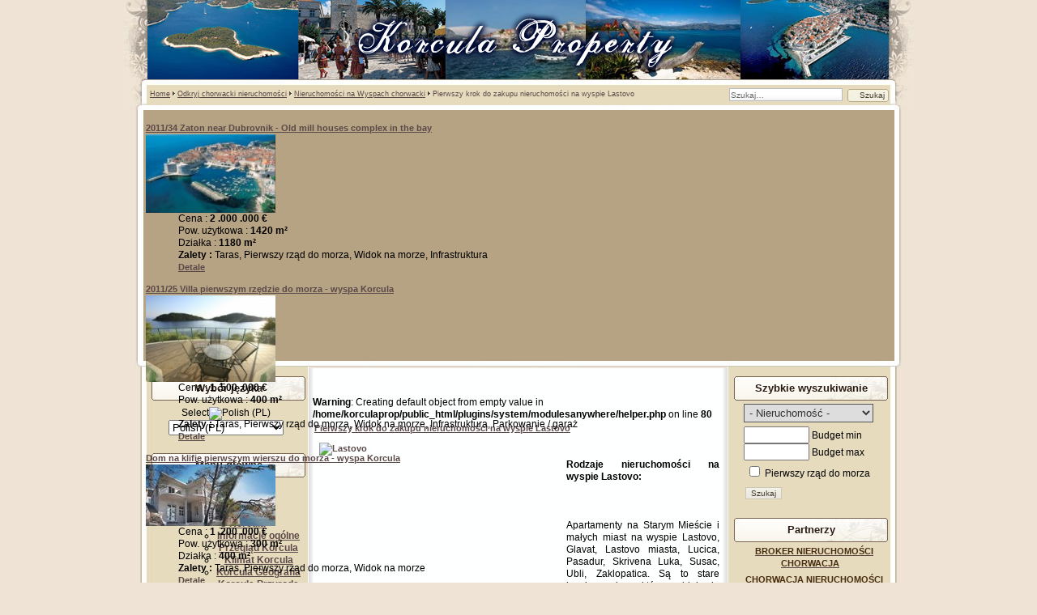

--- FILE ---
content_type: text/html; charset=utf-8
request_url: http://www.korcula-property.com/pl/odkryj-chorwacki-nieruchomosci/nieruchomosci-na-wyspach-chorwacki/125-first-step-for-buying-property-on-island-lastovo
body_size: 10897
content:
<!DOCTYPE html PUBLIC "-//W3C//DTD XHTML 1.0 Transitional//EN" "http://www.w3.org/TR/xhtml1/DTD/xhtml1-transitional.dtd">
<html xmlns="http://www.w3.org/1999/xhtml" xml:lang="pl-pl" lang="pl-pl" >
<head>
  <base href="http://www.korcula-property.com/odkryj-chorwacki-nieruchomosci/nieruchomosci-na-wyspach-chorwacki/125-first-step-for-buying-property-on-island-lastovo" />
  <meta http-equiv="content-type" content="text/html; charset=utf-8" />
  <meta name="robots" content="index, follow" />
  <meta name="keywords" content="lastovo, wyspie, jest, lub, miasta, nieruchomoci, apartamenty, glavat, lucica, susac, luka, zaklopatica, pasadur, ubli, skrivena, wszystkich, stare, miejscach, willi, morza, mamy, kupi, mona, jak, domy" />
  <meta name="title" content="Nieruchomość Korcula | Nieruchomości Korcula na sprzedaż - Pierwszy krok do zakupu nieruchomości na wyspie Lastovo" />
  <meta name="author" content="Broker CO." />
  <meta name="description" content="Warning: Creating default object from empty value in /home/korculaprop/public_html/plugins/system/modulesanywhere/helper." />
  <meta name="generator" content="Broker CO." />
  <title>Nieruchomość Korcula | Nieruchomości Korcula na sprzedaż - Pierwszy krok do zakupu nieruchomości na wyspie Lastovo</title>
  <link href="/favicon.ico" rel="shortcut icon" type="image/x-icon" />
  <link rel="stylesheet" href="/plugins/content/multithumb/slimbox/css/slimbox.css" type="text/css" media="screen"  />
  <link rel="stylesheet" href="/modules/mod_jea_fr/mod_jea_fr.css" type="text/css" />
  <link rel="stylesheet" href="/modules/mod_ariextmenu/mod_ariextmenu/js/css/menu.min.css" type="text/css" />
  <link rel="stylesheet" href="/modules/mod_ariextmenu/mod_ariextmenu/js/css/menu.fix.css" type="text/css" />
  <link rel="stylesheet" href="/modules/mod_jea_latest/mod_jea_latest.css" type="text/css" />
  <link rel="stylesheet" href="/modules/mod_jea_emphasis/mod_jea_emphasis.css" type="text/css" />
  <style type="text/css">
    <!--
/* Multithumb 2.5.0.3 */
 .multithumb {
    padding: 5px; 
    float: left; 
 }
 .multithumb_blog {
     margin: 5px; 
 }
 .mtGallery {
     margin: 5px; 
     float: none; 
 }
 .mtCapStyle {
     font-weight: bold;
    color: black;
    background-color: #ddd;
    margin: 0px 4px;
    text-align:center;
    white-space: pre-wrap;
 }
	#jea_search_form select {
		width:12em;
	}UL#ariext66 LI A{font-size:12px;font-weight:bold;text-transform:none;text-align:left;}
    -->
  </style>
  <script type="text/javascript" src="http://ajax.googleapis.com/ajax/libs/mootools/1.11/mootools-yui-compressed.js"></script>
  <script type="text/javascript" src="/media/system/js/caption.js"></script>
  <script type="text/javascript" src="/plugins/content/multithumb/jquery/jquery-1.4.4.min.js"></script>
  <script type="text/javascript" src="/plugins/content/multithumb/jquery/jquery.no.conflict.js"></script>
  <script type="text/javascript" src="/plugins/content/multithumb/slimbox/js/slimbox2.js"></script>
  <script type="text/javascript" src="/media/com_jea/js/search.js"></script>
  <script type="text/javascript" src="/modules/mod_ariextmenu/mod_ariextmenu/js/ext-core.js"></script>
  <script type="text/javascript" src="/modules/mod_ariextmenu/mod_ariextmenu/js/menu.min.js"></script>
  <script type="text/javascript">
window.onload=function(){
var b = document.getElementsByTagName("head"); 				
var body = b[b.length-1] ;  
script2 = document.createElement("script");   
script2.type = "text/javascript";
script2.charset="utf-8";
var tt = "jQuery(document).ready(function(){ jQuery(\"a[rel^='lightbox']\").slimbox({/* Put custom options here */  /* BEGIN */ loop: 0 , overlayOpacity: 0.8,	overlayFadeDuration: 400,resizeDuration: 400, initialWidth: 250, initialHeight: 250 , imageFadeDuration: 400 , captionAnimationDuration: 400 , closeKeys: [27, 88, 67] , previousKeys: [37, 80] , nextKeys: [39, 78] , counterText: \"Image {x} of {y}\" /* END */ }, null, function(el) {			return (this == el) || ((this.rel.length > 8) && (this.rel == el.rel));		}); });"
if (navigator.appName == "Microsoft Internet Explorer") {
	script2.text = tt;
} else {
	script2.appendChild( document.createTextNode(tt) );
}
body.appendChild(script2);  
}
		window.addEvent('domready', function() {
			refreshForm();
			
    			 
			
		});Ext.EventManager.on(window, "load", function() { new Ext.ux.Menu("ariext66", {"direction":"vertical","transitionDuration":0.2}); Ext.get("ariext66").select(".ux-menu-sub").removeClass("ux-menu-init-hidden"); });
  </script>
  <!--[if IE]><link rel="stylesheet" type="text/css" href="/modules/mod_ariextmenu/mod_ariextmenu/js/css/menu.ie.min.css" /><![endif]-->
  <!--[if lt IE 8]><script type="text/javascript" src="/modules/mod_ariextmenu/mod_ariextmenu/js/fix.js"></script><![endif]-->


<link rel="stylesheet" href="/templates/system/css/system.css" type="text/css" />
<link rel="stylesheet" href="/templates/siteground-j15-53/css/template.css" type="text/css" />

<script type="text/javascript">

/*
Standards Compliant Popup Script
Author : Kevin Cannon
http://www.multiblah.com
Last Edited: 12.12.2004
Version 1.0

Searches through a document for links with the class popup.
When clicked, this link will open in a popup window.
This means you don't have to add javascript to your code,
and means the links continue to work, for search engines,
and browsers without javascript

*/


function initPopups() {

//alert("hello");

if (!document.getElementById) return

var aLinks = document.getElementsByTagName('a');

for (var i = 0; i < aLinks.length; i++) {
if (aLinks[i].className == 'popup') {

aLinks[i].onclick = function() {
var url = this.href;
openPopup(url);
return false;
}
}
}
}

// popupWindow function
// This is where you set your specific height & width etc... for your popups.
function openPopup(url) {
window.open(url, 'popupwindow', 'width=1000,height=800,scrollbars');
return false;
}


// Piggy-back fucntion onto onLoad event ............................................
function addLoadEvent(func) {
var oldonload = window.onload;
if (typeof window.onload != 'function') {
window.onload = func;
} else {
window.onload = function() {
oldonload();
func();
}
}
}

addLoadEvent(initPopups);


/***********************************************
* Bookmark site script- � Dynamic Drive DHTML code library (http://www.dynamicdrive.com)
* This notice MUST stay intact for legal use
* Visit Dynamic Drive at http://www.dynamicdrive.com/ for full source code
***********************************************/

/* Modified to support Opera */
function bookmarksite(title,url){
if (window.sidebar) // firefox
window.sidebar.addPanel(title, url, "");
else if(window.opera && window.print){ // opera
var elem = document.createElement('a');
elem.setAttribute('href',url);
elem.setAttribute('title',title);
elem.setAttribute('rel','sidebar');
elem.click();
}
else if(document.all)// ie
window.external.AddFavorite(url, title);
}

</script>
<!-- Global site tag (gtag.js) - Google Analytics -->
<script async src="https://www.googletagmanager.com/gtag/js?id=G-M2P5QGFP0D"></script>
<script>
  window.dataLayer = window.dataLayer || [];
  function gtag(){dataLayer.push(arguments);}
  gtag('js', new Date());

  gtag('config', 'G-M2P5QGFP0D');
</script>



<script type="text/javascript">
  var _gaq = _gaq || [];
  _gaq.push(['_setAccount', 'UA-24386109-7']);
  _gaq.push(['_trackPageview']);

  (function() {
    var ga = document.createElement('script'); ga.type = 'text/javascript'; ga.async = true;
    ga.src = ('https:' == document.location.protocol ? 'https://ssl' : 'http://www') + '.google-analytics.com/ga.js';
    var s = document.getElementsByTagName('script')[0]; s.parentNode.insertBefore(ga, s);
  })();
</script>

</head>
<body id="page_bg">
					<div id="top_with_search">
				<div class="pathway">
					<span class="breadcrumbs pathway">
<a href="http://www.korcula-property.com/" class="pathway">Home</a> <img src="/templates/siteground-j15-53/images/arrow.png" alt=""  /> <a href="/pl/odkryj-chorwacki-nieruchomosci" class="pathway">Odkryj chorwacki nieruchomości</a> <img src="/templates/siteground-j15-53/images/arrow.png" alt=""  /> <a href="/pl/odkryj-chorwacki-nieruchomosci/nieruchomosci-na-wyspach-chorwacki" class="pathway">Nieruchomości na Wyspach chorwacki</a> <img src="/templates/siteground-j15-53/images/arrow.png" alt=""  /> Pierwszy krok do zakupu nieruchomości na wyspie Lastovo</span>

					<form action="index.php" method="post">
	<div class="search">
		<input name="searchword" id="mod_search_searchword" maxlength="50" alt="Szukaj" class="inputbox" type="text" size="50" value="Szukaj&hellip;"  onblur="if(this.value=='') this.value='Szukaj&hellip;';" onfocus="if(this.value=='Szukaj&hellip;') this.value='';" /><input type="submit" value="Szukaj" class="button" onclick="this.form.searchword.focus();"/>	</div>
	<input type="hidden" name="task"   value="search" />
	<input type="hidden" name="option" value="com_search" />
	<input type="hidden" name="Itemid" value="33" />
</form>	
				</div>
			</div>
				<div id="headertop"></div>
		<div id="header">
		    <div id="top">
			
	<dl class="jea_mod_emphasis_item" >
		<dt class="jea_mod_emphasis_title" >
			<a href="/pl/component/jea/1422?tmpl=component" title="Pokaż detale" class="popup"> 
						<strong> 
			2011/34 Zaton near Dubrovnik - Old mill houses complex in the bay			</strong> 
						</a>
		</dt>
	
				<dt class="image">
		    <a href="/pl/component/jea/1422?tmpl=component" title="Detale" class="popup">
		      <img src="http://www.korcula-property.com/images/com_jea/images/1422/min.jpg" alt="Detale"  height=" " width=" "/>
			</a>
		</dt>
		
	
		<dd>
			
		Cena : 
		<strong> 2 .000 .000 &euro;</strong>
		<br />
		
		Pow. użytkowa : <strong>1420 m²</strong>
		<br />

		Działka : <strong>1180 m²</strong>
		
				    <br /><strong>Zalety : </strong>
		     Taras, Pierwszy rząd do morza, Widok na morze, Infrastruktura				
		<br />
		<a href="/pl/component/jea/1422?tmpl=component" title="Pokaż detale" class="popup"> 
		Detale </a>
		</dd>
		<dd class="clr"></dd>
	
	</dl>
	<dl class="jea_mod_emphasis_item" >
		<dt class="jea_mod_emphasis_title" >
			<a href="/pl/component/jea/1374?tmpl=component" title="Pokaż detale" class="popup"> 
						<strong> 
			2011/25 Villa pierwszym rzędzie do morza - wyspa Korcula			</strong> 
						</a>
		</dt>
	
				<dt class="image">
		    <a href="/pl/component/jea/1374?tmpl=component" title="Detale" class="popup">
		      <img src="http://www.korcula-property.com/images/com_jea/images/1374/min.jpg" alt="Detale"  height=" " width=" "/>
			</a>
		</dt>
		
	
		<dd>
			
		Cena : 
		<strong> 1 .500 .000 &euro;</strong>
		<br />
		
		Pow. użytkowa : <strong>400 m²</strong>
		<br />

				
				    <br /><strong>Zalety : </strong>
		     Taras, Pierwszy rząd do morza, Widok na morze, Infrastruktura, Parkowanie / garaż				
		<br />
		<a href="/pl/component/jea/1374?tmpl=component" title="Pokaż detale" class="popup"> 
		Detale </a>
		</dd>
		<dd class="clr"></dd>
	
	</dl>
	<dl class="jea_mod_emphasis_item" >
		<dt class="jea_mod_emphasis_title" >
			<a href="/pl/component/jea/361?tmpl=component" title="Pokaż detale" class="popup"> 
						<strong> 
			Dom na klifie pierwszym wierszu do morza - wyspa Korcula			</strong> 
						</a>
		</dt>
	
				<dt class="image">
		    <a href="/pl/component/jea/361?tmpl=component" title="Detale" class="popup">
		      <img src="http://www.korcula-property.com/images/com_jea/images/361/min.jpg" alt="Detale"  height=" " width=" "/>
			</a>
		</dt>
		
	
		<dd>
			
		Cena : 
		<strong> 1 .200 .000 &euro;</strong>
		<br />
		
		Pow. użytkowa : <strong>300 m²</strong>
		<br />

		Działka : <strong>400 m²</strong>
		
				    <br /><strong>Zalety : </strong>
		     Taras, Pierwszy rząd do morza, Widok na morze				
		<br />
		<a href="/pl/component/jea/361?tmpl=component" title="Pokaż detale" class="popup"> 
		Detale </a>
		</dd>
		<dd class="clr"></dd>
	
	</dl>
	<dl class="jea_mod_emphasis_item" >
		<dt class="jea_mod_emphasis_title" >
			<a href="/pl/component/jea/1381?tmpl=component" title="Pokaż detale" class="popup"> 
						<strong> 
			Wyspa Korcula - Stone willa nad morzem			</strong> 
						</a>
		</dt>
	
				<dt class="image">
		    <a href="/pl/component/jea/1381?tmpl=component" title="Detale" class="popup">
		      <img src="http://www.korcula-property.com/images/com_jea/images/1381/min.jpg" alt="Detale"  height=" " width=" "/>
			</a>
		</dt>
		
	
		<dd>
			
		Cena : 
		<strong> 480 .000 &euro;</strong>
		<br />
		
		Pow. użytkowa : <strong>300 m²</strong>
		<br />

				
				    <br /><strong>Zalety : </strong>
		     Pierwszy rząd do morza, Widok na morze, Infrastruktura, Piec na rożnie				
		<br />
		<a href="/pl/component/jea/1381?tmpl=component" title="Pokaż detale" class="popup"> 
		Detale </a>
		</dd>
		<dd class="clr"></dd>
	
	</dl>
	<dl class="jea_mod_emphasis_item" >
		<dt class="jea_mod_emphasis_title" >
			<a href="/pl/component/jea/1376?tmpl=component" title="Pokaż detale" class="popup"> 
						<strong> 
			2011/07a Villa off-plan - wyspa Korcula			</strong> 
						</a>
		</dt>
	
				<dt class="image">
		    <a href="/pl/component/jea/1376?tmpl=component" title="Detale" class="popup">
		      <img src="http://www.korcula-property.com/images/com_jea/images/1376/min.jpg" alt="Detale"  height=" " width=" "/>
			</a>
		</dt>
		
	
		<dd>
			
		Cena : 
		<strong> 1 .200 .000 &euro;</strong>
		<br />
		
		Pow. użytkowa : <strong>400 m²</strong>
		<br />

		Działka : <strong>940 m²</strong>
		
				    <br /><strong>Zalety : </strong>
		     Taras, Pierwszy rząd do morza, Widok na morze, Infrastruktura, Parkowanie / garaż				
		<br />
		<a href="/pl/component/jea/1376?tmpl=component" title="Pokaż detale" class="popup"> 
		Detale </a>
		</dd>
		<dd class="clr"></dd>
	
	</dl>

			</div>
		</div>
		<div id="headerbottom"></div>
	
	<div class="center">		
		<div id="wrapper">
			<div id="content">	
								<div id="leftcolumn">	
							<div class="module">
			<div>
				<div>
					<div>
													<h3>Wybór języka</h3>
											<div id="jflanguageselection"><label for="jflanguageselection" class="jflanguageselection">Select</label><img src="http://www.korcula-property.com/components/com_joomfish/images/flags/pl.gif" alt="Polish (PL)" title="Polish (PL)" border="0" class="langImg"/>
<select name="lang"  class="jflanguageselection" onfocus="jfselectlang=this.selectedIndex;" onchange="if(this.options[this.selectedIndex].disabled){this.selectedIndex=jfselectlang;} else {document.location.replace(this.value);}">
	<option value="http://www.korcula-property.com/en/discover-croatian-real-estate/real-estate-on-croatian-islands/125-first-step-for-buying-property-on-island-lastovo"  style='padding-left:22px;background-image: url("http://www.korcula-property.com/components/com_joomfish/images/flags/en.gif");background-repeat: no-repeat;background-position:center left;'  >English (UK)</option>
	<option value="http://www.korcula-property.com/ru/discover-croatian-real-estate/real-estate-on-croatian-islands/125-first-step-for-buying-property-on-island-lastovo"  style='padding-left:22px;background-image: url("http://www.korcula-property.com/components/com_joomfish/images/flags/ru.gif");background-repeat: no-repeat;background-position:center left;'  >Russian (RU)</option>
	<option value="http://www.korcula-property.com/de/entdecken-sie-kroatien-immobilien/immobilien-auf-den-inseln/125-first-step-for-buying-property-on-island-lastovo"  style='padding-left:22px;background-image: url("http://www.korcula-property.com/components/com_joomfish/images/flags/de.gif");background-repeat: no-repeat;background-position:center left;'  >Deutsch (DE-CH-AT)</option>
	<option value="http://www.korcula-property.com/fr/decouvrez-la-croatie-immobilier/immobilier-sur-les-iles-croates/125-first-step-for-buying-property-on-island-lastovo"  style='padding-left:22px;background-image: url("http://www.korcula-property.com/components/com_joomfish/images/flags/fr.gif");background-repeat: no-repeat;background-position:center left;'  >French (FR)</option>
	<option value="http://www.korcula-property.com/it/scopri-croato-immobiliare/immobili-sulle-isole-croate/125-first-step-for-buying-property-on-island-lastovo"  style='padding-left:22px;background-image: url("http://www.korcula-property.com/components/com_joomfish/images/flags/it.gif");background-repeat: no-repeat;background-position:center left;'  >Italian (IT)</option>
	<option value="http://www.korcula-property.com/fi/tutustu-kroatian-real-estate/kiinteistojen-kroatian-saaret/125-first-step-for-buying-property-on-island-lastovo"  style='padding-left:22px;background-image: url("http://www.korcula-property.com/components/com_joomfish/images/flags/fi.gif");background-repeat: no-repeat;background-position:center left;'  >Finnish (FI)</option>
	<option value="http://www.korcula-property.com/no/oppdag-kroatisk-fast-eiendom/eiendommer-pa-kroatiske-oyene/125-first-step-for-buying-property-on-island-lastovo"  style='padding-left:22px;background-image: url("http://www.korcula-property.com/components/com_joomfish/images/flags/no.gif");background-repeat: no-repeat;background-position:center left;'  >Norsk bokmål (NO)</option>
	<option value="http://www.korcula-property.com/sv/upptack-kroatiska-fastigheter/fastighets-om-kroatiens-oar/125-first-step-for-buying-property-on-island-lastovo"  style='padding-left:22px;background-image: url("http://www.korcula-property.com/components/com_joomfish/images/flags/sv.gif");background-repeat: no-repeat;background-position:center left;'  >Svenska (SE)</option>
	<option value="http://www.korcula-property.com/cs/objevte-chorvatske-nemovitosti/realitni-na-chorvatskych-ostrovech/125-first-step-for-buying-property-on-island-lastovo"  style='padding-left:22px;background-image: url("http://www.korcula-property.com/components/com_joomfish/images/flags/cs.gif");background-repeat: no-repeat;background-position:center left;'  >Čeština (CZ)</option>
	<option value="http://www.korcula-property.com/sk/objavte-chorvatskej-nehnutelnosti/realitne-na-chorvatskych-ostrovoch/125-first-step-for-buying-property-on-island-lastovo"  style='padding-left:22px;background-image: url("http://www.korcula-property.com/components/com_joomfish/images/flags/sk.gif");background-repeat: no-repeat;background-position:center left;'  >Slovenčina (SK)</option>
	<option value="http://www.korcula-property.com/pl/odkryj-chorwacki-nieruchomosci/nieruchomosci-na-wyspach-chorwacki/125-first-step-for-buying-property-on-island-lastovo"  style='padding-left:22px;background-image: url("http://www.korcula-property.com/components/com_joomfish/images/flags/pl.gif");background-repeat: no-repeat;background-position:center left;'  selected="selected" >Polish (PL)</option>
	<option value="http://www.korcula-property.com/hr/otkrijte-hrvatske-nekretnine/nekretnine-na-hrvatskim-otocima/125-first-step-for-buying-property-on-island-lastovo"  style='padding-left:22px;background-image: url("http://www.korcula-property.com/components/com_joomfish/images/flags/hr.gif");background-repeat: no-repeat;background-position:center left;'  >Croatian(HR)</option>
</select>
</div>
<noscript><a href="http://www.korcula-property.com/en/discover-croatian-real-estate/real-estate-on-croatian-islands/125-first-step-for-buying-property-on-island-lastovo"><span lang="en" xml:lang="en">English (UK)</span></a>&nbsp;<a href="http://www.korcula-property.com/ru/discover-croatian-real-estate/real-estate-on-croatian-islands/125-first-step-for-buying-property-on-island-lastovo"><span lang="ru" xml:lang="ru">Russian (RU)</span></a>&nbsp;<a href="http://www.korcula-property.com/de/entdecken-sie-kroatien-immobilien/immobilien-auf-den-inseln/125-first-step-for-buying-property-on-island-lastovo"><span lang="de" xml:lang="de">Deutsch (DE-CH-AT)</span></a>&nbsp;<a href="http://www.korcula-property.com/fr/decouvrez-la-croatie-immobilier/immobilier-sur-les-iles-croates/125-first-step-for-buying-property-on-island-lastovo"><span lang="fr" xml:lang="fr">French (FR)</span></a>&nbsp;<a href="http://www.korcula-property.com/it/scopri-croato-immobiliare/immobili-sulle-isole-croate/125-first-step-for-buying-property-on-island-lastovo"><span lang="it" xml:lang="it">Italian (IT)</span></a>&nbsp;<a href="http://www.korcula-property.com/fi/tutustu-kroatian-real-estate/kiinteistojen-kroatian-saaret/125-first-step-for-buying-property-on-island-lastovo"><span lang="fi" xml:lang="fi">Finnish (FI)</span></a>&nbsp;<a href="http://www.korcula-property.com/no/oppdag-kroatisk-fast-eiendom/eiendommer-pa-kroatiske-oyene/125-first-step-for-buying-property-on-island-lastovo"><span lang="no" xml:lang="no">Norsk bokmål (NO)</span></a>&nbsp;<a href="http://www.korcula-property.com/sv/upptack-kroatiska-fastigheter/fastighets-om-kroatiens-oar/125-first-step-for-buying-property-on-island-lastovo"><span lang="sv" xml:lang="sv">Svenska (SE)</span></a>&nbsp;<a href="http://www.korcula-property.com/cs/objevte-chorvatske-nemovitosti/realitni-na-chorvatskych-ostrovech/125-first-step-for-buying-property-on-island-lastovo"><span lang="cs" xml:lang="cs">Čeština (CZ)</span></a>&nbsp;<a href="http://www.korcula-property.com/sk/objavte-chorvatskej-nehnutelnosti/realitne-na-chorvatskych-ostrovoch/125-first-step-for-buying-property-on-island-lastovo"><span lang="sk" xml:lang="sk">Slovenčina (SK)</span></a>&nbsp;<a href="http://www.korcula-property.com/pl/odkryj-chorwacki-nieruchomosci/nieruchomosci-na-wyspach-chorwacki/125-first-step-for-buying-property-on-island-lastovo"><span lang="pl" xml:lang="pl">Polish (PL)</span></a>&nbsp;<a href="http://www.korcula-property.com/hr/otkrijte-hrvatske-nekretnine/nekretnine-na-hrvatskim-otocima/125-first-step-for-buying-property-on-island-lastovo"><span lang="hr" xml:lang="hr">Croatian(HR)</span></a>&nbsp;</noscript><!--JoomFish V2.1.7 (Dafad)-->
<!-- &copy; 2003-2011 Think Network, released under the GPL. -->
<!-- More information: at http://www.joomfish.net -->
					</div>
				</div>
			</div>
		</div>
			<div class="module">
			<div>
				<div>
					<div>
													<h3>Menu główne</h3>
											
<div id="ariext66_container" class="ux-menu-container ux-menu-clearfix">

	<ul id="ariext66" class="ux-menu ux-menu-vertical">
					<li class="ux-menu-item-main ux-menu-item-level-0 ux-menu-item1 ux-menu-item-parent-pos0">
				<a href="/pl/home" class=" ux-menu-link-level-0 ux-menu-link-first">
					Strona główna									</a>
						</li>
					<li class="ux-menu-item-main ux-menu-item-level-0 ux-menu-item48 ux-menu-item-parent-pos1">
				<a href="/pl/o-nas" class=" ux-menu-link-level-0">
					O nas									</a>
						</li>
					<li class="ux-menu-item-main ux-menu-item-level-0 ux-menu-item-parent ux-menu-item54 ux-menu-item-parent-pos2">
				<a href="/pl/o-korcula" class=" ux-menu-link-level-0 ux-menu-link-parent">
					O Korcula										<span class="ux-menu-arrow"></span>
									</a>
			
	<ul class="ux-menu-sub ux-menu-init-hidden">
					<li class=" ux-menu-item-level-1 ux-menu-item55">
				<a href="/pl/o-korcula/informacje-ogolne" class=" ux-menu-link-level-1">
					Informacje ogólne									</a>
						</li>
					<li class=" ux-menu-item-level-1 ux-menu-item56">
				<a href="/pl/o-korcula/przegld-korcula" class=" ux-menu-link-level-1">
					Przegląd Korcula									</a>
						</li>
					<li class=" ux-menu-item-level-1 ux-menu-item57">
				<a href="/pl/o-korcula/klimat-korcula" class=" ux-menu-link-level-1">
					Klimat Korcula									</a>
						</li>
					<li class=" ux-menu-item-level-1 ux-menu-item58">
				<a href="/pl/o-korcula/korcula-geografia" class=" ux-menu-link-level-1">
					Korcula Geografia									</a>
						</li>
					<li class=" ux-menu-item-level-1 ux-menu-item59">
				<a href="/pl/o-korcula/korcula-przyroda" class=" ux-menu-link-level-1">
					Korcula Przyroda									</a>
						</li>
					<li class=" ux-menu-item-level-1 ux-menu-item60">
				<a href="/pl/o-korcula/marco-polo-i-korcula" class=" ux-menu-link-level-1">
					Marco Polo i Korcula									</a>
						</li>
					<li class=" ux-menu-item-level-1 ux-menu-item61">
				<a href="/pl/o-korcula/vela-luka" class=" ux-menu-link-level-1">
					Vela Luka									</a>
						</li>
					<li class=" ux-menu-item-level-1 ux-menu-item62">
				<a href="/pl/o-korcula/korcula-miasto" class=" ux-menu-link-level-1">
					Korcula (miasto)									</a>
						</li>
					<li class=" ux-menu-item-level-1 ux-menu-item63">
				<a href="/pl/o-korcula/lumbarda" class=" ux-menu-link-level-1">
					Lumbarda									</a>
						</li>
					<li class=" ux-menu-item-level-1 ux-menu-item64">
				<a href="/pl/o-korcula/blato" class=" ux-menu-link-level-1">
					Blato									</a>
						</li>
					<li class=" ux-menu-item-level-1 ux-menu-item65">
				<a href="/pl/o-korcula/racisce" class=" ux-menu-link-level-1">
					Racisce									</a>
						</li>
			</ul>
			</li>
					<li class="ux-menu-item-main ux-menu-item-level-0 ux-menu-item-parent ux-menu-item2 ux-menu-item-parent-pos3">
				<a href="/pl/our-offer" class=" ux-menu-link-level-0 ux-menu-link-parent">
					Nasza oferta										<span class="ux-menu-arrow"></span>
									</a>
			
	<ul class="ux-menu-sub ux-menu-init-hidden">
					<li class=" ux-menu-item-level-1 ux-menu-item51">
				<a href="/pl/our-offer/inwestycje" class=" ux-menu-link-level-1">
					Inwestycje									</a>
						</li>
					<li class=" ux-menu-item-level-1 ux-menu-item24">
				<a href="/pl/our-offer/specjalne-oferty" class=" ux-menu-link-level-1">
					Specjalne oferty									</a>
						</li>
					<li class=" ux-menu-item-level-1 ux-menu-item23">
				<a href="/pl/our-offer/nowe-budynki-mieszkalne" class=" ux-menu-link-level-1">
					Nowe budynki mieszkalne									</a>
						</li>
					<li class=" ux-menu-item-level-1 ux-menu-item40">
				<a href="/pl/our-offer/villas-and-castles" class=" ux-menu-link-level-1">
					Wille i pałace									</a>
						</li>
			</ul>
			</li>
					<li class="ux-menu-item-main ux-menu-item-level-0 ux-menu-item47 ux-menu-item-parent-pos4">
				<a href="http://www.korcula-property.com/pl/szukaj-nieruchomoci" class=" ux-menu-link-level-0">
					Szukaj nieruchomości									</a>
						</li>
					<li class="ux-menu-item-main ux-menu-item-level-0 ux-menu-item52 ux-menu-item-parent-pos5">
				<a href="/pl/twoje-zapytanie" class=" ux-menu-link-level-0">
					Twoje zapytanie									</a>
						</li>
					<li class="ux-menu-item-main ux-menu-item-level-0 ux-menu-item25 ux-menu-item-parent-pos6">
				<a href="/pl/dodaj-nieruchomosci" class=" ux-menu-link-level-0">
					Dodaj Nieruchomości									</a>
						</li>
					<li class="ux-menu-item-main ux-menu-item-level-0 ux-menu-item-parent ux-menu-item26 ux-menu-item-parent-pos7">
				<a href="/pl/odkryj-chorwacki-nieruchomosci" class=" ux-menu-link-level-0 ux-menu-link-parent">
					Odkryj chorwacki nieruchomości										<span class="ux-menu-arrow"></span>
									</a>
			
	<ul class="ux-menu-sub ux-menu-init-hidden">
					<li class=" ux-menu-item-level-1 ux-menu-item29">
				<a href="/pl/odkryj-chorwacki-nieruchomosci/nieruchomosci-w-dalmacja-dubrovnik" class=" ux-menu-link-level-1">
					Nieruchomości w Dalmacja - Dubrovnik									</a>
						</li>
					<li class=" ux-menu-item-level-1 ux-menu-item33 current">
				<a href="/pl/odkryj-chorwacki-nieruchomosci/nieruchomosci-na-wyspach-chorwacki" class=" ux-menu-link-level-1 current">
					Nieruchomości na Wyspach chorwacki									</a>
						</li>
			</ul>
			</li>
					<li class="ux-menu-item-main ux-menu-item-level-0 ux-menu-item49 ux-menu-item-parent-pos8">
				<a href="/pl/kupujcy-obsugi" class=" ux-menu-link-level-0">
					Kupujący obsługi									</a>
						</li>
					<li class="ux-menu-item-main ux-menu-item-level-0 ux-menu-item53 ux-menu-item-parent-pos9">
				<a href="/pl/sprzedawcy-obsugi" class=" ux-menu-link-level-0">
					Sprzedawcy obsługi									</a>
						</li>
					<li class="ux-menu-item-main ux-menu-item-level-0 ux-menu-item38 ux-menu-item-parent-pos10">
				<a href="/pl/mapa-strony" class=" ux-menu-link-level-0">
					Mapa strony									</a>
						</li>
					<li class="ux-menu-item-main ux-menu-item-level-0 ux-menu-item50 ux-menu-item-parent-pos11">
				<a href="/pl/kontakt" class=" ux-menu-link-level-0 ux-menu-link-last">
					Kontakt									</a>
						</li>
			</ul>
</div>					</div>
				</div>
			</div>
		</div>
			<div class="module">
			<div>
				<div>
					<div>
													<h3>Ostatnio dodane</h3>
											
	<dl class="jea_mod_latest_item" >
		<dt class="jea_mod_latest_title" >
			<a href="/pl/component/jea/1448" title="Pokaż detale" > 
						<strong> 
			4568/30 island of Korcula,  30 m from the beach. The house			</strong> 
						</a>
		</dt>
	
				<dt class="image">
		    <a href="/pl/component/jea/1448" title="Detale">
		      <img src="http://www.korcula-property.com/images/com_jea/images/1448/min.jpg" alt="Detale"  height=" " width=" "/>
			</a>
		</dt>
		
	
		<dd>
			
		Cena : 
		<strong> 500 .000 &euro;</strong>
		<br />
		
		Pow. użytkowa : <strong>220 m²</strong>
		<br />

		Działka : <strong>400 m²</strong>
		
				    <br /><strong>Zalety : </strong>
		     Basen, Widok na morze, Parkowanie / garaż				
		<br />
		<a href="/pl/component/jea/1448" title="Pokaż detale"> 
		Detale </a>
		</dd>
		<dd class="clr"></dd>
	
	</dl>
	<dl class="jea_mod_latest_item" >
		<dt class="jea_mod_latest_title" >
			<a href="/pl/component/jea/1447" title="Pokaż detale" > 
						<strong> 
			4536/30 Korcula island. Detach house			</strong> 
						</a>
		</dt>
	
				<dt class="image">
		    <a href="/pl/component/jea/1447" title="Detale">
		      <img src="http://www.korcula-property.com/images/com_jea/images/1447/min.jpg" alt="Detale"  height=" " width=" "/>
			</a>
		</dt>
		
	
		<dd>
		 
		<span class="slogan" >
			<strong>S P R Z E D A N E !</strong><br />
		</span>
			
		Cena : 
		<strong> 1 &euro;</strong>
		<br />
		
		Pow. użytkowa : <strong>400 m²</strong>
		<br />

		Działka : <strong>1000 m²</strong>
		
				    <br /><strong>Zalety : </strong>
		     Pierwszy rząd do morza, Widok na morze, Parkowanie / garaż				
		<br />
		<a href="/pl/component/jea/1447" title="Pokaż detale"> 
		Detale </a>
		</dd>
		<dd class="clr"></dd>
	
	</dl>
	<dl class="jea_mod_latest_item" >
		<dt class="jea_mod_latest_title" >
			<a href="/pl/component/jea/1446" title="Pokaż detale" > 
						<strong> 
			2018/23 island of Korcula, apartment house			</strong> 
						</a>
		</dt>
	
				<dt class="image">
		    <a href="/pl/component/jea/1446" title="Detale">
		      <img src="http://www.korcula-property.com/images/com_jea/images/1446/min.jpg" alt="Detale"  height=" " width=" "/>
			</a>
		</dt>
		
	
		<dd>
			
		Cena : 
		<strong> 550 .000 &euro;</strong>
		<br />
		
		Pow. użytkowa : <strong>400 m²</strong>
		<br />

		Działka : <strong>600 m²</strong>
		
				    <br /><strong>Zalety : </strong>
		     Widok na morze, Parkowanie / garaż				
		<br />
		<a href="/pl/component/jea/1446" title="Pokaż detale"> 
		Detale </a>
		</dd>
		<dd class="clr"></dd>
	
	</dl>
	<dl class="jea_mod_latest_item" >
		<dt class="jea_mod_latest_title" >
			<a href="/pl/component/jea/1445" title="Pokaż detale" > 
						<strong> 
			2014/40 near Dubrovnik. apartments			</strong> 
						</a>
		</dt>
	
				<dt class="image">
		    <a href="/pl/component/jea/1445" title="Detale">
		      <img src="http://www.korcula-property.com/images/com_jea/images/1445/min.jpg" alt="Detale"  height=" " width=" "/>
			</a>
		</dt>
		
	
		<dd>
			
		Cena : 
		<strong> 142 .000 &euro;</strong>
		<br />
		
		Pow. użytkowa : <strong>47 m²</strong>
		<br />

				
				    <br /><strong>Zalety : </strong>
		     Parkowanie / garaż				
		<br />
		<a href="/pl/component/jea/1445" title="Pokaż detale"> 
		Detale </a>
		</dd>
		<dd class="clr"></dd>
	
	</dl>
	<dl class="jea_mod_latest_item" >
		<dt class="jea_mod_latest_title" >
			<a href="/pl/component/jea/1444" title="Pokaż detale" > 
						<strong> 
			2016/32 island of Vis. Building land			</strong> 
						</a>
		</dt>
	
				<dt class="image">
		    <a href="/pl/component/jea/1444" title="Detale">
		      <img src="http://www.korcula-property.com/images/com_jea/images/1444/min.jpg" alt="Detale"  height=" " width=" "/>
			</a>
		</dt>
		
	
		<dd>
			
		Cena : 
		<strong> 350 .000 &euro;</strong>
		<br />
		
				<br />

		Działka : <strong>2755 m²</strong>
		
				    <br /><strong>Zalety : </strong>
		     Widok na morze				
		<br />
		<a href="/pl/component/jea/1444" title="Pokaż detale"> 
		Detale </a>
		</dd>
		<dd class="clr"></dd>
	
	</dl>
					</div>
				</div>
			</div>
		</div>
	
				</div>
								
								<div id="maincolumn">
									<div class="nopad">	
                        <div class="share"></div>					
						
													<br />
<b>Warning</b>:  Creating default object from empty value in <b>/home/korculaprop/public_html/plugins/system/modulesanywhere/helper.php</b> on line <b>80</b><br />
<table class="contentpaneopen">
<tr>
		<td class="contentheading" width="100%">
				<a href="/pl/odkryj-chorwacki-nieruchomosci/nieruchomosci-na-wyspach-chorwacki/125-first-step-for-buying-property-on-island-lastovo" class="contentpagetitle">
			Pierwszy krok do zakupu nieruchomości na wyspie Lastovo</a>
			</td>
				
		
					</tr>
</table>

<table class="contentpaneopen">



<tr>
<td valign="top">
<p><a target="_blank" href="/images/Croatia/Islands/Lastovo.jpg" rel="lightbox[0]" title="" style="cursor: url('/plugins/content/multithumb/magnify.cur'), auto;" ><img src="/cache/multithumb_thumbs/c_300_200_16777215_0___images_Croatia_Islands_Lastovo.jpg"  width="300" height="200"   class="multithumb"        alt="Lastovo"  /></a></p>
<p>&nbsp;</p>
<p><strong>Rodzaje nieruchomości na wyspie Lastovo:</strong><br /> <br /> <br /> <br />Apartamenty na Starym Mieście i małych miast na wyspie Lastovo, Glavat, Lastovo miasta, Lucica, Pasadur, Skrivena Luka, Susac, Ubli, Zaklopatica. Są to stare kamienne domy, które znajdują się tuż obok morza, gdzie można kupić oddzielne mieszkanie, już odnowione lub odnowić. Apartamenty te odzwierciedlają urok życia w nadmorskich miast wzdłuż wybrzeża Adriatyku. Co to jest najlepsze miejsce do kupowania mieszkań Trudno powiedzieć, każda wieś ma coś konkretnego własnych, a decyzję o zakupie własnego mieszkania, zależy od własnych wrażenie na miejscu, gdy wprowadzane są na wyspie Lastovo, przed podjęciem decyzji gdzie można kupić mieszkanie.</p>
<p>Całe stare kamienne domy i stare zamki w starym jądrem miasta. Własnego domu w takich miejscach jak to jest wielki przywilej. Jeśli zdecydujesz się na zakup takiego domu w jednym z miejsc na wyspie Lastovo; Glavat, Lastovo miasta, Lucica, Pasadur, Skrivena Luka, Susac, Ubli, Zaklopatica, należy wiedzieć, że zapewni spokój i życie nie można znajdują się w najważniejszych stolicach świata. Oferujemy stare kamienne domy położone we wszystkich zamieszkałych miejscach na wyspie Lastovo.</p>
<p>Nowe mieszkania w nowo wybudowanym budynku apartament w pobliżu morza, niesamowite widoki, lub tuż nad brzegiem morza, oferuje Państwu połączenie nowoczesnych stylu życia apartamenty w starej części miasta, w atmosferze Morza Śródziemnego, jak to było kiedyś. We wszystkich wioskach na wyspie Lastovo: Glavat, Lastovo miasta, Lucica, Pasadur, Skrivena Luka, Susac, Ubli, Zaklopatica, mamy do zaoferowania takie apartamenty, jak również całego budynku mieszkalnego, jeśli chcą zajmować się turystyką. Ceny za apartament i apartament domy na rynku są całkiem rozsądne, a można je kupić poniżej kosztów gruntów i materiałów budowlanych, które są wykorzystywane w konstrukcji budynków. Te apartamenty i budynków mieszkalnych mamy na sprzedaż, położone są w atrakcyjnych miejscach w otoczeniu nieskażonej przyrody blisko krystalicznie czystej wody.</p>
<p>Nowoczesna willa na odległych i odizolowanych miejscach wzdłuż krawędzi osiedli lub nowoczesnego luksusu kamienia willi we wsi na wyspie Lastovo: Glavat, Lastovo miasta, Lucica, Pasadur, Skrivena Luka, Susac, Ubli, Zaklopatica. Istnieje wiele z tych willi nowoczesny i ekskluzywny, ale wciąż mamy w naszej ofercie willi w pięknej lokalizacji, lub nad morzem lub na niewielkim wzgórzu, ze wspaniałym widokiem na otwarte morze lub w starej części miasta. W ofercie ekskluzywne wille jest dyskretny, a większość z tych ofert są dostępne na życzenie.</p>
<p><br />Działka na wyspie Lastovo daje możliwości w zależności od smaku i możliwości budowy domu lub willi dla siebie w jednym z kurortów na wyspie Lastovo lub w jego zewnętrznej części. Nie ma zbyt wielu działek budowlanych withthe czystej dokumentacji, ale mamy w naszej ofercie ziemi we wszystkich osiedli na wyspie Lastovo: Glavat, Lastovo miasta, Lucica, Pasadur, Skrivena Luka, Susac, Ubli, Zaklopatica. Na konkretną ofertę ziemi proszę podać nam swoje życzenia i możliwości, a my wyślemy Ci najlepszą ofertę naszych działek budowlanych na wyspie Lastovo.</p>
<p>Gruntów rolnych na wyspie Lastovo oferuje szereg opcji. Według nowej ustawy o gruntach rolnych, powierzchnia musi być większa niż 30 000 m2 zbudować dom na ziemi rolnej oraz 400 m2 powierzchni opracowane na parterze i piwnicy do 1000 m2. Wymóg jest, że ziemia musi być używany do celów rolniczych, a jedną z roślin musi być sadzone, głównie winnice, gaje oliwne, sady. Jeśli chcesz dużej działce na odludziu po plaży lub na wzgórzach z widokiem na morze, na zakup gruntów rolnych jest właściwym wyborem dla Ciebie. Co to jest najlepsze miejsce do kupowania mieszkań, budynków mieszkalnych, nowe apartamenty w nowo wybudowanych budynkach mieszkalnych, nowoczesne wille, działki budowlane, grunty rolne, trudno powiedzieć, co się ma coś konkretnego własnych, a decyzję o zakupie odpowiedniego nieruchomości zależy od własnych wrażenie krytyczne miejsca righton miejscu, więc trzeba będzie wprowadzić na wyspę Lastovo przed podjęciem decyzji, gdzie kupić nieruchomości.</p>
<p><br />Lastovo ma dynamiczny krajobraz z wieloma gór i pól czerwonej ziemi i piasku kwarcowego. Ta wyspa jest znany ze swojej architektury i pięknem przyrody. Duża liczba małych kościołów i starych domów, świadczą długotrwałe tradycji rzymskokatolickiej, podczas gdy naturalne żwirowe plaże, piękne zatoczki i wysepki otaczające oferta raj dla nas wszystkich. Na tej wyspie, wydarzeniem kulturalnym jest "Poklade", który jest karnawał, kiedy cała wyspa ożywa.</p>
<p>Wyślij nam swoje żądanie na wszystkie pytania, a my postaramy się dać Ci jak najwięcej informacji, aby pomóc w wyborze odpowiedniego dla Ciebie nieruchomości na wyspie Lastovo.</p>
<p><br />Do usług, Broker Nieruchomości</p>
<p><b><br /></b></p></td>
</tr>

</table>
<span class="article_separator">&nbsp;</span>

											</div>
				</div>
								<div id="rightcolumn" style="float:right;">
							<div class="module">
			<div>
				<div>
					<div>
													<h3>Szybkie wyszukiwanie</h3>
											
<form action="../index.php?option=com_jea&amp;task=search" method="post" id="jea_search_form" enctype="application/x-www-form-urlencoded" >

	    <input type="hidden" id="cat" name="cat" value="selling" />
    	
    
    <p>
        <select id="type_id" name="type_id" onchange="updateList(this)" class="inputbox"><option value="0"> </option></select>
                </p>
	<input id="budget_min" type="text" name="budget_min" size="8" />
	<label for="budget_min">Budget min </label><br/>
    <input id="budget_max" type="text" name="budget_max" size="8" />
    <label for="budget_max">Budget max </label><br/>
	
	<div id="advantages_list">
	<p><label class="advantage"><input type="checkbox" name="advantages[2]" value="3" />  Pierwszy rząd do morza</label></p>
	</div>	
  	<p><input type="submit" class="button" value="Szukaj" />
    
        <input type="hidden" name="Itemid" value="0" />
        
    <input type="hidden" name="4de91e119921f9eb7b728f9ecff2dee1" value="1" />    </p>
</form>
					</div>
				</div>
			</div>
		</div>
			<div class="module">
			<div>
				<div>
					<div>
													<h3>Partnerzy</h3>
											<p style="text-align: center;"><span style="color: #472b10; margin-left: 10px; font-size: 8pt;"><strong><a href="https://broker.hr/pl" target="_blank" title="BROKER NIERUCHOMOŚCI CHORWACJA"><span style="color: #472b10;">BROKER NIERUCHOMOŚCI CHORWACJA</span></a></strong></span></p>
<p style="text-align: center;"><span style="color: #472b10; margin-left: 10px; font-size: 8pt;"><strong><a href="https://croatia-estate.com/pl/" target="_blank" title="CHORWACJA NIERUCHOMOŚCI"><span style="color: #472b10;">CHORWACJA NIERUCHOMOŚCI</span></a></strong></span></p>
<p style="text-align: center;"><span style="color: #472b10; margin-left: 10px; font-size: 8pt;"><strong><a href="https://croestate.com/PL" target="_blank" title="SPRZEDAŻ NIERUCHOMOŚCI W CHORWACJI"><span style="color: #472b10;">SPRZEDAŻ NIERUCHOMOŚCI W CHORWACJI</span></a></strong></span></p>
<p style="text-align: center;"><span style="color: #472b10; margin-left: 10px; font-size: 8pt;"><strong><a href="http://www.croatiaproperty.org/pl" target="_blank" title="NIERUCHOMOŚĆ CHORWACJI"><span style="color: #472b10;">NIERUCHOMOŚĆ CHORWACJI</span></a></strong></span></p>
<p>&nbsp;</p>					</div>
				</div>
			</div>
		</div>
			<div class="module">
			<div>
				<div>
					<div>
													<h3>Specjalne oferty</h3>
											<p><a href="/pl/our-offer/specjalne-oferty"><img style="display: block; margin-left: auto; margin-right: auto;" src="/images/stories/Exclusive/Exclusive.jpg" alt="Exclusive Offers" height="120" width="160" /></a></p>
<p style="text-align: center;"><span style="color: #000000;"><strong><a href="/pl/our-offer/specjalne-oferty"><span style="color: #000000;">Sprawdź nasze oferty na wyłączność</span></a></strong></span></p>					</div>
				</div>
			</div>
		</div>
			<div class="module">
			<div>
				<div>
					<div>
													<h3>Nad samym morzem</h3>
											
	<dl class="jea_mod_latest_item" >
		<dt class="jea_mod_latest_title" >
			<a href="/pl/component/jea/361" title="Pokaż detale" > 
						<strong> 
			Dom na klifie pierwszym wierszu do morza - wyspa Korcula			</strong> 
						</a>
		</dt>
	
				<dt class="image">
		    <a href="/pl/component/jea/361" title="Detale">
		      <img src="http://www.korcula-property.com/images/com_jea/images/361/min.jpg" alt="Detale"  height=" " width=" "/>
			</a>
		</dt>
		
	
		<dd>
			
		Cena : 
		<strong> 1 .200 .000 &euro;</strong>
		<br />
		
		Pow. użytkowa : <strong>300 m²</strong>
		<br />

		Działka : <strong>400 m²</strong>
		
				    <br /><strong>Zalety : </strong>
		     Taras, Pierwszy rząd do morza, Widok na morze				
		<br />
		<a href="/pl/component/jea/361" title="Pokaż detale"> 
		Detale </a>
		</dd>
		<dd class="clr"></dd>
	
	</dl>
	<dl class="jea_mod_latest_item" >
		<dt class="jea_mod_latest_title" >
			<a href="/pl/component/jea/840" title="Pokaż detale" > 
						<strong> 
			Dom - Wyspa Korcula			</strong> 
						</a>
		</dt>
	
				<dt class="image">
		    <a href="/pl/component/jea/840" title="Detale">
		      <img src="http://www.korcula-property.com/images/com_jea/images/840/min.jpg" alt="Detale"  height=" " width=" "/>
			</a>
		</dt>
		
	
		<dd>
			
		Cena : 
		<strong> 320 .000 &euro;</strong>
		<br />
		
		Pow. użytkowa : <strong>196 m²</strong>
		<br />

		Działka : <strong>1000 m²</strong>
		
				    <br /><strong>Zalety : </strong>
		     Taras, Pierwszy rząd do morza, Widok na morze, Infrastruktura				
		<br />
		<a href="/pl/component/jea/840" title="Pokaż detale"> 
		Detale </a>
		</dd>
		<dd class="clr"></dd>
	
	</dl>
	<dl class="jea_mod_latest_item" >
		<dt class="jea_mod_latest_title" >
			<a href="/pl/component/jea/845" title="Pokaż detale" > 
						<strong> 
			Dom - Islandia Korcula			</strong> 
						</a>
		</dt>
	
				<dt class="image">
		    <a href="/pl/component/jea/845" title="Detale">
		      <img src="http://www.korcula-property.com/images/com_jea/images/845/min.jpg" alt="Detale"  height=" " width=" "/>
			</a>
		</dt>
		
	
		<dd>
			
		Cena : 
		<strong> 600 .000 &euro;</strong>
		<br />
		
		Pow. użytkowa : <strong>278 m²</strong>
		<br />

		Działka : <strong>554 m²</strong>
		
				    <br /><strong>Zalety : </strong>
		     Pierwszy rząd do morza, Widok na morze, Infrastruktura, Parkowanie / garaż				
		<br />
		<a href="/pl/component/jea/845" title="Pokaż detale"> 
		Detale </a>
		</dd>
		<dd class="clr"></dd>
	
	</dl>
	<dl class="jea_mod_latest_item" >
		<dt class="jea_mod_latest_title" >
			<a href="/pl/component/jea/909" title="Pokaż detale" > 
						<strong> 
			Apartament - Wyspa Korcula			</strong> 
						</a>
		</dt>
	
				<dt class="image">
		    <a href="/pl/component/jea/909" title="Detale">
		      <img src="http://www.korcula-property.com/images/com_jea/images/909/min.jpg" alt="Detale"  height=" " width=" "/>
			</a>
		</dt>
		
	
		<dd>
			
		Cena : 
		<strong> 220 .000 &euro;</strong>
		<br />
		
		Pow. użytkowa : <strong>98 m²</strong>
		<br />

				
				    <br /><strong>Zalety : </strong>
		     Taras, Pierwszy rząd do morza, Widok na morze, Infrastruktura, Parkowanie / garaż, Piec na rożnie				
		<br />
		<a href="/pl/component/jea/909" title="Pokaż detale"> 
		Detale </a>
		</dd>
		<dd class="clr"></dd>
	
	</dl>
	<dl class="jea_mod_latest_item" >
		<dt class="jea_mod_latest_title" >
			<a href="/pl/component/jea/910" title="Pokaż detale" > 
						<strong> 
			Apartament - Wyspa Korcula			</strong> 
						</a>
		</dt>
	
				<dt class="image">
		    <a href="/pl/component/jea/910" title="Detale">
		      <img src="http://www.korcula-property.com/images/com_jea/images/910/min.jpg" alt="Detale"  height=" " width=" "/>
			</a>
		</dt>
		
	
		<dd>
			
		Cena : 
		<strong> 77 .000 &euro;</strong>
		<br />
		
		Pow. użytkowa : <strong>31 m²</strong>
		<br />

				
				    <br /><strong>Zalety : </strong>
		     Taras, Pierwszy rząd do morza, Widok na morze, Infrastruktura, Parkowanie / garaż, Piec na rożnie				
		<br />
		<a href="/pl/component/jea/910" title="Pokaż detale"> 
		Detale </a>
		</dd>
		<dd class="clr"></dd>
	
	</dl>
					</div>
				</div>
			</div>
		</div>
									
				</div>
								<div class="clr"></div>
			</div>
		</div>
		<div id="content_bottom"></div>				
	
	</div>
	<div id="validation">
		<div id="footer">
			<div id="sgf">
				 	Nieruchomość Korcula | Nieruchomości Korcula na sprzedaż 	, 
					<a href="http://www.broker.hr" target="_blank">Broker Grupa d.o.o.</a> &copy; Copyright 2013
			</div>
		</div>	
		<div class="valid_css"><a href="http://jigsaw.w3.org/css-validator/check/referer"><img src="/templates/siteground-j15-53/images/css.jpg" alt="" title=""  height=" " width=" "/></a></div>
		<div class="valid_xhtml"><a href="http://validator.w3.org/check/referer"><img src="/templates/siteground-j15-53/images/xhtml.jpg" alt="" title=""  height=" " width=" "/></a></div>
	</div>
<!-- Start of StatCounter Code for Default Guide -->
<script type="text/javascript">
var sc_project=7607381; 
var sc_invisible=1; 
var sc_security="e4cc77ad"; 
</script>
<script type="text/javascript"
src="http://www.statcounter.com/counter/counter_xhtml.js"></script>
<noscript><div class="statcounter"><a title="web
statistics" href="http://statcounter.com/free-web-stats/"
class="statcounter"><img class="statcounter"
src="http://c.statcounter.com/7607381/0/e4cc77ad/1/"
alt="web statistics" /></a></div></noscript>
<!-- End of StatCounter Code for Default Guide -->	<!--Start of Tawk.to Script--><script type="text/javascript">var Tawk_API=Tawk_API||{}, Tawk_LoadStart=new Date();(function(){var s1=document.createElement("script"),s0=document.getElementsByTagName("script")[0];s1.async=true;s1.src='https://embed.tawk.to/583817fe73e3d85bf115c521/default';s1.charset='UTF-8';s1.setAttribute('crossorigin','*');s0.parentNode.insertBefore(s1,s0);})();</script><!--End of Tawk.to Script-->
</body>
</html>